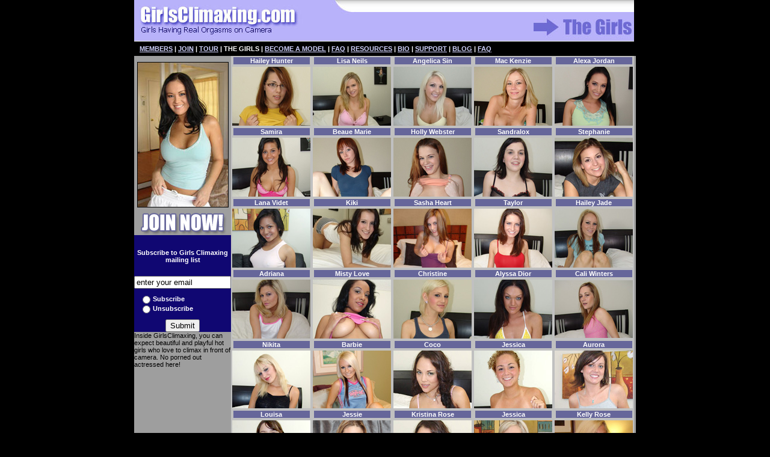

--- FILE ---
content_type: text/html; charset=UTF-8
request_url: http://www.girlsclimaxing.com/tour/thegirls.htm
body_size: 38495
content:
<!DOCTYPE html PUBLIC "-//W3C//DTD XHTML 1.0 Transitional//EN" "http://www.w3.org/TR/xhtml1/DTD/xhtml1-transitional.dtd">
<html xmlns="http://www.w3.org/1999/xhtml">
<head>
<meta http-equiv="Content-Type" content="text/html; charset=iso-8859-1" />
<title>Girls Climaxing - Female orgasm videos and pictures</title>
<BASE TARGET="_blank">
<style type="text/css">
<!--
body, td, th {
	font-family: Verdana, Arial, Helvetica, sans-serif;
	font-size: 9px;
	color: #000000;
}
body {
	background-color: #000000;
	margin-left: 0px;
	margin-top: 0px;
	margin-right: 0px;
	margin-bottom: 0px;
}
-->
</style>



<style type="text/css">
<!--
a:link {
	color: #D1D3FD;
}
a:visited {
	color: #D1D3FD;
}
a:hover {
	color: #FFFF00;
}
a {
	font-family: Verdana, Arial, Helvetica, sans-serif;
	font-weight: bold;
}
.style1 {
	border: 1px solid #FFFFFF;
}
.style2 {
	color: #FFFFFF;
}
.style3 {
	font-family: Verdana;
	font-size: xx-small;
	color: #FFFFFF;
}
.style4 {
	color: #666699;
}

.style5 {
	color: #FFFFFF;
	font-size: x-small;
}
.style6 {
	color: #6F6CA5;
}
-->
</style><link rel="STYLESHEET" type="text/css" href="include/nda_styles.css">
<style type="text/css">
<!--
.style10 {color: #2F1204}
.style9 {font-family: "Times New Roman", Times, serif;
	font-size: 24px;
	font-weight: bold;
	color: #FFFFFF;
}
-->
</style>
</head>
<body>
<table width="831" border="0" align="center" cellpadding="0" cellspacing="0">
  <tr>
    <td><img src="images/gcheader_thegirls.jpg" width="831" height="69" alt="" border="0" /></td>
  </tr>
  <tr>
    <td><table cellspacing="2" cellpadding="4" border="0">
        <tr>
          <td class="whiteheader"><div align="left">&nbsp;<a href="http://www.girlsclimaxing.com/members/index1.htm" target="_self">MEMBERS</a> | <a href="join.htm" target="_self">JOIN</a> | <a href="index.html" target="_self">TOUR</a> | THE GIRLS | <a href="becomeamodel.htm" target="_self">BECOME A MODEL</a> | <a href="faq.htm" target="_self">FAQ</a> | <a href="resources.htm" target="_self">RESOURCES</a> | <a href="bio.htm" target="_self">BIO</a> | <a href="support.htm" target="_self">SUPPORT</a> | <a href="blog.htm" target="_self">BLOG</a> | <a href="faq.htm" target="_self">FAQ</a></div></td>
        </tr>
    </table></td>
  </tr>
  <tr>
    <td><table width="100%"  border="0" cellspacing="0" cellpadding="0">
        <tr>
          <td width="20%" valign="top" bgcolor="#9E9E9E"><table width="98%"  border="0" align="center" cellpadding="0" cellspacing="0">
              <tr>
                <td><div align="center"><br />
                        <img src="images/thegirlsside.jpg" width="150" height="240" border="1" /></div></td>
              </tr>
              <tr>
                <td><div align="center"><a href="join.htm" target="_self"><img src="images/join.gif" width="148" height="46" alt="" border="0" /></a></div></td>
              </tr>
              <tr>
                <td class="text"><table width="97%" border="0" align="center" cellpadding="0" cellspacing="0" bgcolor="#100772">
                  <tr>
                    <td><p align="center" class="whiteheader"><br />
        Subscribe to Girls Climaxing mailing list </p>
                        <form
action="http://www.nextdooramateur.com/cgi-bin/subpro/s.pl"
method="post" onclick="exit=0">
                          <p align="center"> <br />
                              <input size="18" name="e" value="enter your email"
type="text" />
                          </p>
                          <table width="90%" border="0" align="center"
cellpadding="0" cellspacing="0">
                            <tr>
                              <td width="15%"><input name="subscribe"
type="radio" value="subscribe" />
                                  <input name="l" value="5" type="hidden" /></td>
                              <td width="85%" class="subtitles"><div
align="left">Subscribe</div></td>
                            </tr>
                            <tr>
                              <td><input name="subscribe" type="radio"
value="unsubscribe" /></td>
                              <td class="subtitles"><div
align="left">Unsubscribe</div></td>
                            </tr>
                          </table>
                          <div align="center"><br />
                              <input name="submit" type="submit" value="Submit" />
                          </div>
                      </form></td>
                  </tr>
                </table></td>
              </tr>
              <tr>
                <td class="text"> Inside GirlsClimaxing, you can expect beautiful and playful hot girls who love to climax in front of camera. No porned out actressed here! </td>
              </tr>
              <tr>
                <td>&nbsp;</td>
              </tr>
              <tr>
                <td>&nbsp;</td>
              </tr>
              <tr>
                <td>&nbsp;</td>
              </tr>
              <tr>
                <td>&nbsp;</td>
              </tr>
          </table></td>
          <td width="80%" valign="top" bgcolor="#C0C0C0"><table width="100%"  border="0" cellspacing="0" cellpadding="0">
              <tr>
                <td><div align="left">
                    <table width="100%" border="0" cellspacing="0" cellpadding="2">
                      <tr>
                        <td><table width="98%" border="0" align="center" cellpadding="0" cellspacing="0" bgcolor="#66669A">
                            <tr>
                              <td><div align="center"><span class="whiteheader">Hailey Hunter </span></div></td>
                            </tr>
                        </table></td>
                        <td><table width="98%" border="0" align="center" cellpadding="0" cellspacing="0" bgcolor="#66669A">
                            <tr>
                              <td><div align="center"><span class="whiteheader">Lisa Neils </span></div></td>
                            </tr>
                        </table></td>
                        <td><table width="98%" border="0" align="center" cellpadding="0" cellspacing="0" bgcolor="#66669A">
                            <tr>
                              <td><div align="center" class="whiteheader">Angelica Sin </div></td>
                            </tr>
                        </table></td>
                        <td><table width="98%" border="0" align="center" cellpadding="0" cellspacing="0" bgcolor="#66669A">
                            <tr>
                              <td><div align="center"><span class="whiteheader">Mac Kenzie </span></div></td>
                            </tr>
                        </table></td>
                        <td>
                          <table width="98%" border="0" align="center" cellpadding="0" cellspacing="0" bgcolor="#66669A">
                            <tr>
                              <td><div align="center"><span class="whiteheader">Alexa Jordan </span></div></td>
                            </tr>
                        </table></td>
                      </tr>
                      <tr>
                        <td><a href="../preview/haileyhunter_0605.htm"><img border="0" src="girls_thumbs/haileyhunter_0605.jpg" width="130" height="98" /></a></td>
                        <td><a href="../preview/lisaneils_0525.htm"><img src="girls_thumbs/lisaneils_0525.jpg" width="130" height="98" border="0" /></a></td>
                        <td><div align="center"> <a href="../preview/jordanajames.html"> </a><a href="../preview/angelicasin_0515.htm"><img border="0" src="girls_thumbs/angelicasin_0515.jpg" width="130" height="98" /></a></div></td>
                        <td><div align="center"> <a href="../preview/valentina.html"> </a><font face="Arial" size="2" color="#FFFFFF"><a href="../preview/mackenzie_0505.htm"><img border="0" src="girls_thumbs/mackenzie_0505.jpg" width="130" height="98" /></a></font></div></td>
                        <td><div align="center"><a href="../preview/alexajordan_0426.htm"><img border="0" src="girls_thumbs/alexajordan_0426.jpg" width="130" height="98" /></a></div></td>
                      </tr>
                    </table>
                    <table width="100%" border="0" cellspacing="0" cellpadding="2">
                      <tr>
                        <td><table width="98%" border="0" align="center" cellpadding="0" cellspacing="0" bgcolor="#66669A">
                            <tr>
                              <td><div align="center"><span class="whiteheader">Samira</span></div></td>
                            </tr>
                        </table></td>
                        <td><table width="98%" border="0" align="center" cellpadding="0" cellspacing="0" bgcolor="#66669A">
                            <tr>
                              <td><div align="center"><span class="whiteheader">Beaue Marie </span></div></td>
                            </tr>
                        </table></td>
                        <td><table width="98%" border="0" align="center" cellpadding="0" cellspacing="0" bgcolor="#66669A">
                            <tr>
                              <td><div align="center" class="whiteheader">Holly Webster </div></td>
                            </tr>
                        </table></td>
                        <td><table width="98%" border="0" align="center" cellpadding="0" cellspacing="0" bgcolor="#66669A">
                            <tr>
                              <td><div align="center"><span class="whiteheader">Sandralox</span></div></td>
                            </tr>
                        </table></td>
                        <td>
                          <table width="98%" border="0" align="center" cellpadding="0" cellspacing="0" bgcolor="#66669A">
                            <tr>
                              <td><div align="center"><span class="whiteheader">Stephanie</span></div></td>
                            </tr>
                        </table></td>
                      </tr>
                      <tr>
                        <td><a href="../preview/samira_0414.htm"><img border="0" src="girls_thumbs/samira_0414.jpg" width="130" height="98" /></a></td>
                        <td><a href="../preview/beauemarie_0315.htm"><img border="0" src="girls_thumbs/beauemarie_0315.jpg" width="130" height="98" /></a></td>
                        <td><div align="center"> <a href="../preview/jordanajames.html"> </a><a href="../preview/hollywebster_0305.htm"><img border="0" src="girls_thumbs/hollywebster_0305.jpg" width="130" height="98" /></a></div></td>
                        <td><div align="center"> <a href="../preview/valentina.html"> </a><font face="Arial" size="2" color="#FFFFFF"><a href="../preview/sandralox_0301.htm"><img border="0" src="girls_thumbs/sandralox_0301.jpg" width="130" height="98" /></a></font></div></td>
                        <td><div align="center"><a href="../preview/stephanierichards_0220.htm"><img border="0" src="girls_thumbs/stephanierichards_0220.jpg" width="130" height="98" /></a></div></td>
                      </tr>
                    </table>
                    <table width="100%" border="0" cellspacing="0" cellpadding="2">
                      <tr>
                        <td><table width="98%" border="0" align="center" cellpadding="0" cellspacing="0" bgcolor="#66669A">
                            <tr>
                              <td><div align="center"><span class="whiteheader">Lana Videt </span></div></td>
                            </tr>
                        </table></td>
                        <td><table width="98%" border="0" align="center" cellpadding="0" cellspacing="0" bgcolor="#66669A">
                            <tr>
                              <td><div align="center"><span class="whiteheader">Kiki</span></div></td>
                            </tr>
                        </table></td>
                        <td><table width="98%" border="0" align="center" cellpadding="0" cellspacing="0" bgcolor="#66669A">
                            <tr>
                              <td><div align="center" class="whiteheader">Sasha Heart </div></td>
                            </tr>
                        </table></td>
                        <td><table width="98%" border="0" align="center" cellpadding="0" cellspacing="0" bgcolor="#66669A">
                            <tr>
                              <td><div align="center"><span class="whiteheader">Taylor</span></div></td>
                            </tr>
                        </table></td>
                        <td>
                          <table width="98%" border="0" align="center" cellpadding="0" cellspacing="0" bgcolor="#66669A">
                            <tr>
                              <td><div align="center"><span class="whiteheader">Hailey Jade </span></div></td>
                            </tr>
                        </table></td>
                      </tr>
                      <tr>
                        <td><a href="../preview/lanavidet_0215.htm"><img border="0" src="girls_thumbs/lanavidet.jpg" width="130" height="98" /></a></td>
                        <td><a href="../preview/kiki_0130.htm"><img border="0" src="girls_thumbs/kiki.jpg" width="130" height="98" /></a></td>
                        <td><div align="center"> <a href="../preview/jordanajames.html"> </a><a href="../preview/sashaheart_0115.htm"><img border="0" src="girls_thumbs/sashaheart.jpg" width="130" height="98" /></a></div></td>
                        <td><div align="center"> <a href="../preview/valentina.html"> </a><font face="Arial" size="2" color="#FFFFFF"><a href="../preview/taylormay_0110.htm"><img border="0" src="girls_thumbs/taylor.jpg" width="130" height="98" /></a></font></div></td>
                        <td><div align="center"><a href="../preview/haileyjade_1225.htm"><img border="0" src="girls_thumbs/haileyjade.jpg" width="130" height="98" /></a></div></td>
                      </tr>
                    </table>
                    <table width="100%" border="0" cellspacing="0" cellpadding="2">
                      <tr>
                        <td><table width="98%" border="0" align="center" cellpadding="0" cellspacing="0" bgcolor="#66669A">
                            <tr>
                              <td><div align="center"><span class="whiteheader">Adriana</span></div></td>
                            </tr>
                        </table></td>
                        <td><table width="98%" border="0" align="center" cellpadding="0" cellspacing="0" bgcolor="#66669A">
                            <tr>
                              <td><div align="center"><span class="whiteheader">Misty Love </span></div></td>
                            </tr>
                        </table></td>
                        <td><table width="98%" border="0" align="center" cellpadding="0" cellspacing="0" bgcolor="#66669A">
                            <tr>
                              <td><div align="center" class="whiteheader">Christine</div></td>
                            </tr>
                        </table></td>
                        <td><table width="98%" border="0" align="center" cellpadding="0" cellspacing="0" bgcolor="#66669A">
                            <tr>
                              <td><div align="center"><span class="whiteheader">Alyssa Dior </span></div></td>
                            </tr>
                        </table></td>
                        <td>
                          <table width="98%" border="0" align="center" cellpadding="0" cellspacing="0" bgcolor="#66669A">
                            <tr>
                              <td><div align="center"><span class="whiteheader">Cali Winters </span></div></td>
                            </tr>
                        </table></td>
                      </tr>
                      <tr>
                        <td><a href="../preview/adrianaamante_1215.htm"><img border="0" src="girls_thumbs/adrianaamante.jpg" width="130" height="98" /></a></td>
                        <td><a href="../preview/mistylove_1130.htm"><img border="0" src="girls_thumbs/misty.jpg" width="130" height="98" /></a></td>
                        <td><div align="center"> <a href="../preview/jordanajames.html"> </a><a href="../preview/christinealexis_1115.htm"><img border="0" src="girls_thumbs/christinealexis.jpg" width="130" height="98" /></a></div></td>
                        <td><div align="center"> <a href="../preview/valentina.html"> </a><font face="Arial" size="2" color="#FFFFFF"><a href="../preview/alyssadior_1110.htm"><img border="0" src="girls_thumbs/alyssadior.jpg" width="130" height="98" /></a></font></div></td>
                        <td><div align="center"><a href="../preview/caliwinters_1031.htm"><img border="0" src="girls_thumbs/caliwinters.jpg" width="130" height="96" /></a></div></td>
                      </tr>
                    </table>
                    <table width="100%" border="0" cellspacing="0" cellpadding="2">
                      <tr>
                        <td><table width="98%" border="0" align="center" cellpadding="0" cellspacing="0" bgcolor="#66669A">
                            <tr>
                              <td><div align="center"><span class="whiteheader">Nikita</span></div></td>
                            </tr>
                        </table></td>
                        <td><table width="98%" border="0" align="center" cellpadding="0" cellspacing="0" bgcolor="#66669A">
                            <tr>
                              <td><div align="center"><span class="whiteheader">Barbie</span></div></td>
                            </tr>
                        </table></td>
                        <td><table width="98%" border="0" align="center" cellpadding="0" cellspacing="0" bgcolor="#66669A">
                            <tr>
                              <td><div align="center" class="whiteheader">Coco</div></td>
                            </tr>
                        </table></td>
                        <td><table width="98%" border="0" align="center" cellpadding="0" cellspacing="0" bgcolor="#66669A">
                            <tr>
                              <td><div align="center"><span class="whiteheader">Jessica</span></div></td>
                            </tr>
                        </table></td>
                        <td>
                          <table width="98%" border="0" align="center" cellpadding="0" cellspacing="0" bgcolor="#66669A">
                            <tr>
                              <td><div align="center"><span class="whiteheader">Aurora</span></div></td>
                            </tr>
                        </table></td>
                      </tr>
                      <tr>
                        <td><a href="../preview/nikita_1015.htm"><img border="0" src="girls_thumbs/nikita.jpg" width="130" height="96" /></a></td>
                        <td><a href="../preview/barbie_1005.htm"><img border="0" src="girls_thumbs/barbie.jpg" width="130" height="96" /></a></td>
                        <td><div align="center"> <a href="../preview/jordanajames.html"> </a><a href="../preview/coco_0925.htm"><img border="0" src="girls_thumbs/kristina.jpg" width="130" height="96" /></a></div></td>
                        <td><div align="center"> <a href="../preview/valentina.html"> </a><font face="Arial" size="2" color="#FFFFFF"><a href="../preview/Jessica_0915.htm"><img border="0" src="girls_thumbs/jessica.jpg" width="130" height="96" /></a></font></div></td>
                        <td><div align="center"><a href="../preview/aurora_0905.htm"><img border="0" src="girls_thumbs/aurora.jpg" width="130" height="96" /></a></div></td>
                      </tr>
                    </table>
                    <table width="100%" border="0" cellspacing="0" cellpadding="2">
                      <tr>
                        <td><table width="98%" border="0" align="center" cellpadding="0" cellspacing="0" bgcolor="#66669A">
                            <tr>
                              <td><div align="center"><span class="whiteheader">Louisa</span></div></td>
                            </tr>
                        </table></td>
                        <td><table width="98%" border="0" align="center" cellpadding="0" cellspacing="0" bgcolor="#66669A">
                            <tr>
                              <td><div align="center"><span class="whiteheader">Jessie</span></div></td>
                            </tr>
                        </table></td>
                        <td><table width="98%" border="0" align="center" cellpadding="0" cellspacing="0" bgcolor="#66669A">
                            <tr>
                              <td><div align="center" class="whiteheader">Kristina Rose </div></td>
                            </tr>
                        </table></td>
                        <td><table width="98%" border="0" align="center" cellpadding="0" cellspacing="0" bgcolor="#66669A">
                            <tr>
                              <td><div align="center"><span class="whiteheader">Jessica</span></div></td>
                            </tr>
                        </table></td>
                        <td>
                          <table width="98%" border="0" align="center" cellpadding="0" cellspacing="0" bgcolor="#66669A">
                            <tr>
                              <td><div align="center"><span class="whiteheader">Kelly Rose </span></div></td>
                            </tr>
                        </table></td>
                      </tr>
                      <tr>
                        <td><a href="../preview/louisa_0825.htm"><img border="0" src="girls_thumbs/Louisa.jpg" width="130" height="96" /></a></td>
                        <td><a href="../preview/jessie.htm"><img border="0" src="girls_thumbs/Jessie.jpg" width="130" height="96" /></a></td>
                        <td><div align="center"> <a href="../preview/jordanajames.html"> </a><a href="../preview/kristina.htm"><img border="0" src="girls_thumbs/kristina.jpg" width="130" height="96" /></a></div></td>
                        <td><div align="center"> <a href="../preview/valentina.html"> </a><font face="Arial" size="2" color="#FFFFFF"><a href="../preview/jessicalynn.htm"><img border="0" src="girls_thumbs/jessicalynn.jpg" width="130" height="96" /></a></font></div></td>
                        <td><div align="center"><a href="../preview/kellyrose.htm"><img border="0" src="girls_thumbs/kellyrose.jpg" width="130" height="96" /></a></div></td>
                      </tr>
                    </table>
                    <table width="100%" border="0" cellspacing="0" cellpadding="2">
                      <tr>
                        <td><table width="98%" border="0" align="center" cellpadding="0" cellspacing="0" bgcolor="#66669A">
                            <tr>
                              <td><div align="center"><span class="whiteheader">Rebecca</span></div></td>
                            </tr>
                        </table></td>
                        <td><table width="98%" border="0" align="center" cellpadding="0" cellspacing="0" bgcolor="#66669A">
                            <tr>
                              <td><div align="center"><span class="whiteheader">Carrie</span></div></td>
                            </tr>
                        </table></td>
                        <td><table width="98%" border="0" align="center" cellpadding="0" cellspacing="0" bgcolor="#66669A">
                            <tr>
                              <td><div align="center" class="whiteheader">Natasha</div></td>
                            </tr>
                        </table></td>
                        <td><table width="98%" border="0" align="center" cellpadding="0" cellspacing="0" bgcolor="#66669A">
                            <tr>
                              <td><div align="center"><span class="whiteheader">Dilan</span></div></td>
                            </tr>
                        </table></td>
                        <td>
                          <table width="98%" border="0" align="center" cellpadding="0" cellspacing="0" bgcolor="#66669A">
                            <tr>
                              <td><div align="center"><span class="whiteheader">Abbey Brooks </span></div></td>
                            </tr>
                        </table></td>
                      </tr>
                      <tr>
                        <td><a href="../preview/rebecca.htm"><img border="0" src="girls_thumbs/rebecca.jpg" width="130" height="96" /></a></td>
                        <td><a href="../preview/carrie.htm"><img border="0" src="girls_thumbs/carrie.jpg" width="130" height="96" /></a></td>
                        <td><div align="center"> <a href="../preview/jordanajames.html"> </a><a href="../preview/NatashaNice.htm"><img border="0" src="girls_thumbs/natasha2.jpg" width="130" height="96" /></a></div></td>
                        <td><div align="center"> <a href="../preview/valentina.html"> </a><font face="Arial" size="2" color="#FFFFFF"><a href="../preview/dillan.htm"><img border="0" src="girls_thumbs/dillan.jpg" width="130" height="96" /></a></font></div></td>
                        <td><div align="center"><a href="../preview/abbeybrooks.htm"><img border="0" src="girls_thumbs/abbeybrooks2.jpg" width="130" height="96" /></a></div></td>
                      </tr>
                    </table>
                    <table width="100%" border="0" cellspacing="0" cellpadding="2">
                      <tr>
                        <td><table width="98%" border="0" align="center" cellpadding="0" cellspacing="0" bgcolor="#66669A">
                          <tr>
                            <td><div align="center"><span class="whiteheader">Jocalyn</span></div></td>
                          </tr>
                        </table></td>
                        <td><table width="98%" border="0" align="center" cellpadding="0" cellspacing="0" bgcolor="#66669A">
                          <tr>
                            <td><div align="center"><span class="whiteheader">Natalya</span></div></td>
                          </tr>
                        </table></td>
                        <td><table width="98%" border="0" align="center" cellpadding="0" cellspacing="0" bgcolor="#66669A">
                          <tr>
                            <td><div align="center" class="whiteheader">Kira</div></td>
                          </tr>
                        </table></td>
                        <td><table width="98%" border="0" align="center" cellpadding="0" cellspacing="0" bgcolor="#66669A">
                            <tr>
                              <td><div align="center"><span class="whiteheader">Niki Kaine</span></div></td>
                            </tr>
                        </table></td>
                        <td>                          <table width="98%" border="0" align="center" cellpadding="0" cellspacing="0" bgcolor="#66669A">
                            <tr>
                              <td><div align="center"><span class="whiteheader">Jenny Lee </span></div></td>
                            </tr>
                          </table></td>
                      </tr>
                      <tr>
                        <td><a href="../preview/jocalyn.htm"><img border="0" src="girls_thumbs/jocalyn.jpg" width="130" height="96" /></a></td>
                        <td><a href="../preview/natalya.htm"><img border="0" src="girls_thumbs/natalya.jpg" width="130" height="96" /></a></td>
                        <td><div align="center"> <a href="../preview/jordanajames.html"> </a><a href="../preview/kira.htm"><img border="0" src="girls_thumbs/kira.jpg" width="130" height="98" /></a></div></td>
                        <td><div align="center"> <a href="../preview/valentina.html"> </a><font face="Arial" size="2" color="#FFFFFF"><a href="../preview/niki.htm"><img border="0" src="girls_thumbs/niki.jpg" width="130" height="98" /></a></font></div></td>
                        <td><div align="center"><a href="../preview/jennylee.htm"><img border="0" src="girls_thumbs/jennylee.jpg" width="130" height="98" /></a></div></td>
                      </tr>
                    </table>
                    <table width="100%" border="0" cellspacing="0" cellpadding="2">
                      <tr>
                        <td><table width="98%" border="0" align="center" cellpadding="0" cellspacing="0" bgcolor="#66669A">
                            <tr>
                              <td><div align="center"><span class="whiteheader">Summer</span></div></td>
                            </tr>
                        </table></td>
                        <td><table width="98%" border="0" align="center" cellpadding="0" cellspacing="0" bgcolor="#66669A">
                            <tr>
                              <td><div align="center" class="whiteheader">Alana</div></td>
                            </tr>
                        </table></td>
                        <td><table width="98%" border="0" align="center" cellpadding="0" cellspacing="0" bgcolor="#66669A">
                            <tr>
                              <td><div align="center"><span class="whiteheader">Skyy</span></div></td>
                            </tr>
                        </table></td>
                        <td><table width="98%" border="0" align="center" cellpadding="0" cellspacing="0" bgcolor="#66669A">
                            <tr>
                              <td><div align="center"><span class="whiteheader">Ruby</span></div></td>
                            </tr>
                        </table></td>
                        <td><table width="98%" border="0" align="center" cellpadding="0" cellspacing="0" bgcolor="#66669A">
                            <tr>
                              <td><div align="center" class="whiteheader">
                                  <p>Addison</p>
                              </div></td>
                            </tr>
                        </table></td>
                      </tr>
                      <tr>
                        <td><div align="center"> <a href="../preview/jordanajames.html"> </a><a href="../preview/summer.htm"><img border="0" src="girls_thumbs/summer.jpg" width="130" height="98" /></a></div></td>
                        <td><div align="center"> <a href="../preview/valentina.html"> </a><a href="../preview/alana.htm"><img border="0" src="girls_thumbs/alana.jpg" width="130" height="98" /></a></div></td>
                        <td><div align="center"><font face="Arial" size="2" color="#FFFFFF"><a href="../preview/skyy.htm"><img border="0" src="girls_thumbs/skyy.jpg" width="130" height="98" /></a></font></div></td>
                        <td><font face="Arial" size="2" color="#FFFFFF"><a href="../preview/ruby.htm"><img border="0" src="girls_thumbs/ruby.jpg" width="130" height="98" /></a></font></td>
                        <td><div align="center"> <a href="../preview/loretta_scarrs.html"> </a><font face="Arial" size="2" color="#FFFFFF"><a href="../preview/addison.htm"><img border="0" src="girls_thumbs/addison.jpg" width="130" height="98" /></a></font></div></td>
                      </tr>
                    </table>
                    <table width="100%" border="0" cellspacing="0" cellpadding="2">
                      <tr>
                        <td><table width="98%" border="0" align="center" cellpadding="0" cellspacing="0" bgcolor="#66669A">
                            <tr>
                              <td><div align="center" class="whiteheader">Natasha</div></td>
                            </tr>
                        </table></td>
                        <td><table width="98%" border="0" align="center" cellpadding="0" cellspacing="0" bgcolor="#66669A">
                            <tr>
                              <td><div align="center"><span class="whiteheader">Dee Lily </span></div></td>
                            </tr>
                        </table></td>
                        <td><table width="98%" border="0" align="center" cellpadding="0" cellspacing="0" bgcolor="#66669A">
                            <tr>
                              <td><div align="center" class="whiteheader">Leilani</div></td>
                            </tr>
                        </table></td>
                        <td><table width="98%" border="0" align="center" cellpadding="0" cellspacing="0" bgcolor="#66669A">
                            <tr>
                              <td><div align="center" class="whiteheader">Casandra</div></td>
                            </tr>
                        </table></td>
                        <td><table width="98%" border="0" align="center" cellpadding="0" cellspacing="0" bgcolor="#66669A">
                            <tr>
                              <td><div align="center"><span class="whiteheader">Jen</span></div></td>
                            </tr>
                        </table></td>
                      </tr>
                      <tr>
                        <td><div align="center"> <a href="../preview/jordanajames.html"> </a><a href="../preview/natasha.htm"><img border="0" src="girls_thumbs/natasha.jpg" width="130" height="98" /></a></div></td>
                        <td><div align="center"> <a href="../preview/valentina.html"> </a><a href="../preview/deelily.htm"><img border="0" src="girls_thumbs/deelily.jpg" width="130" height="98" /></a></div></td>
                        <td><div align="center"><a href="../preview/leilani.htm"><img border="0" src="girls_thumbs/leilani.jpg" width="130" height="98" /></a></div></td>
                        <td><a href="../preview/casandra.htm"><img border="0" src="girls_thumbs/casandra.jpg" width="130" height="98" /></a></td>
                        <td><div align="center"> <a href="../preview/loretta_scarrs.html"> </a><a href="../preview/jen.htm"><img border="0" src="girls_thumbs/jen.jpg" width="130" height="98" /></a></div></td>
                      </tr>
                    </table>
                    <table width="100%" border="0" cellspacing="0" cellpadding="2">
                    <tr>
                      <td><table width="98%" border="0" align="center" cellpadding="0" cellspacing="0" bgcolor="#66669A">
                          <tr>
                            <td><div align="center" class="whiteheader">Kyla</div></td>
                          </tr>
                      </table></td>
                      <td><table width="98%" border="0" align="center" cellpadding="0" cellspacing="0" bgcolor="#66669A">
                          <tr>
                            <td><div align="center"><span class="whiteheader">Kirsten Anderson </span></div></td>
                          </tr>
                      </table></td>
                      <td><table width="98%" border="0" align="center" cellpadding="0" cellspacing="0" bgcolor="#66669A">
                          <tr>
                            <td><div align="center"><span class="whiteheader">Jody Love </span></div></td>
                          </tr>
                      </table></td>
                      <td><table width="98%" border="0" align="center" cellpadding="0" cellspacing="0" bgcolor="#66669A">
                          <tr>
                            <td><div align="center"><span class="whiteheader">Kylie Richards </span></div></td>
                          </tr>
                      </table></td>
                      <td><table width="98%" border="0" align="center" cellpadding="0" cellspacing="0" bgcolor="#66669A">
                          <tr>
                            <td><div align="center">
                                <div align="center" class="whiteheader">Maya Hills </div>
                            </div></td>
                          </tr>
                      </table></td>
                    </tr>
                    <tr>
                      <td><div align="center"> <a href="../preview/jordanajames.html"> </a><a href="../preview/kyla.htm"><img border="0" src="girls_thumbs/kyla.jpg" width="130" height="98" /></a></div></td>
                      <td><div align="center"> <a href="../preview/valentina.html"> </a><a href="../preview/kirsten.htm"><img border="0" src="girls_thumbs/kirstenanderson.jpg" width="130" height="98" /></a></div></td>
                      <td><div align="center"><a href="../preview/jody.htm"><img border="0" src="girls_thumbs/jodylove.jpg" width="130" height="98" /></a></div></td>
                      <td><a href="../preview/kylie.htm"><img border="0" src="girls_thumbs/kylierichards.jpg" width="130" height="98" /></a></td>
                      <td><div align="center"> <a href="../preview/loretta_scarrs.html"> </a><a href="../preview/mayahills.htm"><img border="0" src="girls_thumbs/mayahills.jpg" width="130" height="98" /></a></div></td>
                    </tr>
                  </table>
                    <br />
                    Updated: December 01, 2008 <span class="subtitles"><br />
                    <img src="images/graphic_middle_divider.jpg" width="422" height="35" /></span></div></td>
              </tr>
          </table></td>
          <td width="0%" valign="top" bgcolor="#9E9E9E">&nbsp;</td>
        </tr>
    </table></td>
  </tr>
  <tr>
    <td bgcolor="#e5e5e5"><table width="100%" border="0" align="center" cellpadding="3" cellspacing="0">
      <tr>
        <td bgcolor="#B8B2FA"> <a target="_blank" href="../customer_service2.htm" class="footer">support</a> | <a href="../customersupport.htm" class="footer">privacy</a> | <a href="../billingpolicies.htm" class="footer">billing policy</a> | <a href="http://www.nextdooramateur.com/custodianofrecords.htm" class="footer">USC 2257</a> | <a href="../terms.htm" target="_blank" class="footer">terms</a>&nbsp; CERTIFICATION of INTERNET Adult material registration. Registered with Cyber Patrol and Netnanny on June 22, 2003 Next Door Amateur Productions. <span class="content11">Copyright 2001-2007 <a href="http://www.amateurnetcash.com" class="footer">Amateur NetCash</a></span></td>
        <td width="145" bgcolor="#B8B2FA" class="content11"><div align="right">Need Help. <a href="mailto:swinger1@gmail.com"><span class="footer">Contact Us.</span> </a></div></td>
      </tr>
    </table></td>
  </tr>
</table>
</body>
</html>

--- FILE ---
content_type: text/css
request_url: http://www.girlsclimaxing.com/tour/include/nda_styles.css
body_size: 2900
content:
.titles {
	font-family: Verdana, Arial, Helvetica, sans-serif;
	font-size: 14px;
	color: #990000;
	font-weight: bold;
}
.subtitles {
	color: #ffffff;
	font: bold 11px Verdana, Arial, Helvetica, sans-serif;
}
.text {
	color: #000000;
	font: normal 11px Verdana, Arial, Helvetica, sans-serif;
}
.text1 {
	color: #ffffff;
	font: normal 11px Verdana, Arial, Helvetica, sans-serif;
}
.text_bold {
	color: #000000;
	font: bold normal 11px Verdana, Arial, Helvetica, sans-serif;
}

.nav {
	font-family: Verdana, Arial, Helvetica, sans-serif;
	font-size: 12px;
	font-weight: bold;
	color: #990000;
	word-spacing: normal;
	cursor: hand;
}
.subnav {
	font-family: Verdana, Arial, Helvetica, sans-serif;
	font-size: 10px;
	color: #990000;
	text-decoration: underline;
	font-weight: bold;
}
.nav_u {
	font-family: Verdana, Arial, Helvetica, sans-serif;
	font-size: 12px;
	font-weight: bold;
	color: #990000;
	text-decoration: underline;
	cursor: hand;
}
.specialnote {
	font-family: Verdana, Arial, Helvetica, sans-serif;
	font-size: 12px;
	font-weight: normal;
	color: #FF9900;
}
.link_one {
	font-family: Verdana, Arial, Helvetica, sans-serif;
	font-size: 12px;
	font-weight: normal;
	color: #990000;
	text-decoration: underline;
	cursor: hand;
}
.SMALLDECO {
	font-family: Verdana, Arial, Helvetica, sans-serif;
	font-size: 10px;
	font-weight: normal;
	color: #999999;
}
.text_wider {
	font-family: Verdana, Arial, Helvetica, sans-serif;
	font-size: 12px;
	font-weight: normal;
	color: #666666;
	vertical-align: 90%;
	line-height: normal;
	height: 20px;
}
.white_underline {
	font-family: Verdana, Arial, Helvetica, sans-serif;
	font-size: 14px;
	font-weight: normal;
	color: #FFFFFF;
	text-decoration: underline;
}
.small_nav_2 {
	font-family: Verdana, Arial, Helvetica, sans-serif;
	font-size: 9px;
	font-weight: bold;
	color: #990000;
}
.smallupdate {
	font-family: Verdana, Arial, Helvetica, sans-serif;
	font-size: 9px;
	color: #FF9900;
}
.SubItemLink {
	font-family: Verdana, Arial, Helvetica, sans-serif;
	font-size: 12px;
	font-weight: normal;
	color: #666666;
	text-decoration: underline;
}
.explaining {
	font-family: Verdana, Arial, Helvetica, sans-serif;
	font-size: 12px;
	color: #990000;
}
.white_text {
	color: #FFFFFF;
	font: normal 11px Verdana, Arial, Helvetica, sans-serif;
}
.title_ {
	font-family: Verdana, Arial, Helvetica, sans-serif;
	font-size: 14px;
	font-weight: bold;
	color: #FFFF00;
}
.whiteheader {
	color: #FFFFFF;
	font: bold 11px Verdana, Arial, Helvetica, sans-serif;
}
.yellowheader {
	color: #FFFF00;
	font: bold 12px Verdana, Arial, Helvetica, sans-serif;
}
.yellowheaderlink {
	color: #FFFF00;
	text-decoration: underline;
	font: bold 12px Verdana, Arial, Helvetica, sans-serif;
}
.footer {
	color: #080FBF;
	text-decoration: underline;
	}